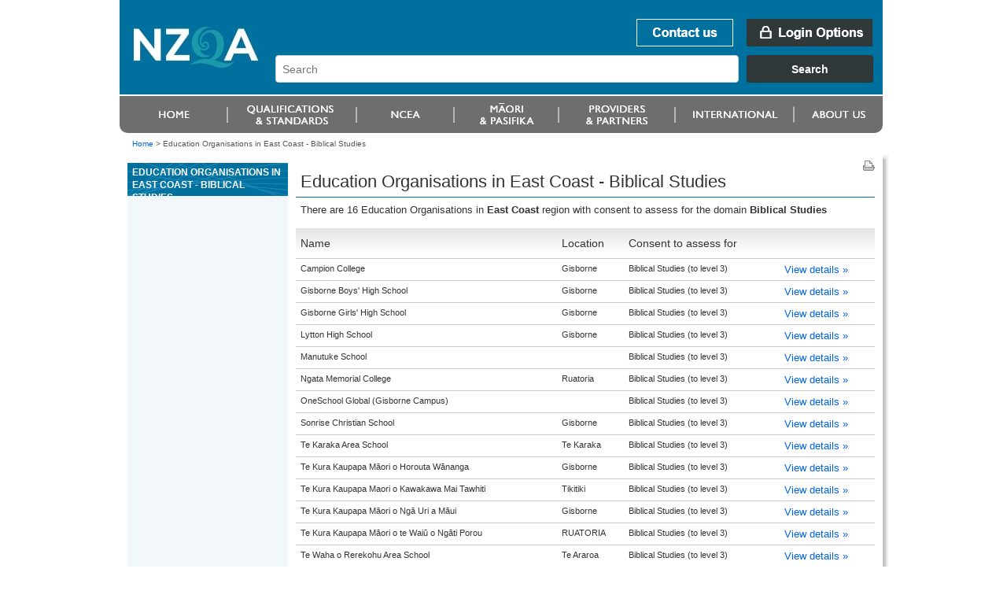

--- FILE ---
content_type: text/html;charset=utf-8
request_url: https://www.nzqa.govt.nz/providers/results.do?frameworkId=75252&regionCode=70
body_size: 3541
content:
<!DOCTYPE html PUBLIC "-//W3C//DTD XHTML 1.0 Transitional//EN" "http://www.w3.org/TR/xhtml1/DTD/xhtml1-transitional.dtd">
<html xmlns="http://www.w3.org/1999/xhtml" lang="en-NZ" xml:lang="en-NZ"> <!-- DELETE ME - lang and xml:lang attributes to be driven by language chosen - see below -->
<!--googleoff: index-->
 <head>
    <!--googleon: index-->
    <title>Education Organisations in East Coast       - Biblical Studies</title>
    <!--googleoff: index-->
<meta name="generator" content="SilverStripe - http://www.silverstripe.com" />
<meta http-equiv="Content-type" content="text/html; charset=utf-8" />
<meta name="identifier" content="0" scheme = "SilverStripe CMS GUID" />
<meta name="DC.Identifier" content="http://nzqa.localhost/" scheme = "URI" />
<meta name="name" content="" scheme = "" />
<meta name="DC.Title" content="" scheme = "" />
<meta name="DC.Date.Created" content="" scheme = "ISO8601" />
<meta name="DC.Date.Valid" content="" scheme = "ISO8601" />
<meta name="DC.Date.Modified" content="" scheme = "ISO8601" />
<meta name="DC.Creator" content="corporateName=New Zealand Qualifications Authority (NZQA)" scheme = "NZGLSAgent" />
<meta name="DC.Publisher" content="corporateName=New Zealand Qualifications Authority (NZQA)" scheme = "NZGLSAgent" />
<meta name="DC.Language" content="" scheme = "RFC4646" />
<meta name="DC.Type.Category" content="Document" scheme = "NZGLS" />
<meta name="NZGLS.Function" content="" scheme = "FONZ" />
<meta name="DC.Subject" content="" scheme = "SONZ" />
<meta name="DC.Description" content="" scheme = "" /><link rel="shortcut icon" href="/favicon.ico" />

<!--[if IE 6]>
    <style type="text/css">
     @import url(/resources/themes/nzqa/css/ie6.css);
    </style> 
<![endif]-->

<!--[if IE 7]>
    <style type="text/css">
     @import url(/resources/themes/nzqa/css/ie7.css);
    </style> 
<![endif]-->

    <link rel="stylesheet" type="text/css" media="screen" href="/resources/themes/nzqa/css/layout-v2.css?m=1274396386" />
    <link rel="stylesheet" type="text/css" media="screen" href="/resources/themes/nzqa/css/typography-v2.css?m=1274396386" />

    <link rel="stylesheet" type="text/css" media="print" href="/resources/themes/nzqa/css/print.css?m=1274066173" />



    






</head>
<body class="wide">
    <div id="accessLinks">
    
</div>
    
    <div id="wrapper">
    
<div id="header">
    <a name="topOfPage" id="topOfPage"></a>
        <div id="banner">
            <a href="/" title="Go to NZQA home page. " id="coName">
				<span>
					<abbr title="New Zealand Qualifications Authority">NZQA</abbr><br />
					New Zealand Qualifications Authority<br />Mana Tohu Matauranga O Aotearoa<br />
                    <hr align="left" width="30%"/>
                    Qualify For The Future World<br />Kia Noho Takatu Ki To Amua Ao!
				</span>
			</a> 

			<div id="bannerUtil">
										<a href="/about-us/contact-us/" id="bannContactUs"><span>Contact us</span></a>

        <a href="/login" id="bannLogin" title="Go to login page. "><span>Login Options</span></a>
    



            <div id="headerSearch" style="width: 787px;">
            <link href="https://search.nzqa.govt.nz/static/css/elastic_search.css" rel="stylesheet">
              <div id="searchBox" class="app-container"></div>
              <script src="https://search.nzqa.govt.nz/static/js/elastic_search.js"></script>
            </div>
            <script type="text/javascript">
                window.searchUrl = 'https://search.nzqa.govt.nz/index.html';
            </script>
            </div>

        </div>

		<div id="primaryNav">
		
<!--nav1-->
    <ul>
			        	<li id="p1" class="primaryNavItem">
			            	<a href="https://www2.nzqa.govt.nz" class="sectionLink" ><span>Home</span></a>
			            </li>
			        	<li id="p2" class="primaryNavItem">
			            	<a href="https://www2.nzqa.govt.nz/qualifications-and-standards/" class="sectionLink" ><span>Qualifications and standards</span></a>
				            	<ul>
										<li ><a href="https://www2.nzqa.govt.nz/qualifications-and-standards/about-new-zealand-qualifications-credentials-framework/" >Understanding the NZQF</a></li>
										<li ><a href="https://www2.nzqa.govt.nz/qualifications-and-standards/about-qualifications-and-credentials/" >Qualifications</a></li>
										<li ><a href="https://www2.nzqa.govt.nz/qualifications-and-standards/about-standards/" >Standards</a></li>
										<li ><a href="https://www2.nzqa.govt.nz/qualifications-and-standards/access-your-results/" >Results</a></li>
										<li  class='last'><a href="https://www2.nzqa.govt.nz/international/recognise-overseas-qual/" >Recognition of Overseas Qualifications</a></li>
			                    </ul>
			            </li>
			        	<li id="p3" class="primaryNavItem">
			            	<a href="https://www2.nzqa.govt.nz/" class="sectionLink" ><span>Māori and Pasifika</span></a>
				            	<ul>
										<li ><a href="https://www2.nzqa.govt.nz/maori/" >Māori</a></li>
										<li  class='last'><a href="https://www2.nzqa.govt.nz/pasifika/" >Pasifika</a></li>
			                    </ul>
			            </li>
			        	<li id="p4" class="primaryNavItem">
			            	<a href="https://www2.nzqa.govt.nz/tertiary/" class="sectionLink" ><span>Tertiary</span></a>
				            	<ul>
										<li  class='last'><a href="https://www2.nzqa.govt.nz/tertiary/approval-accreditation-and-registration/" >Approval, accreditation and registration</a></li>
			                    </ul>
			            </li>
			        	<li id="p5" class="primaryNavItem">
			            	<a href="/international/" class="sectionLink" ><span>international</span></a>
				            	<ul>
										<li ><a href="https://www2.nzqa.govt.nz" >Home</a></li>
										<li ><a href="https://www2.nzqa.govt.nz/qualifications-and-standards/" >Qualifications and standards</a></li>
										<li ><a href="https://www2.nzqa.govt.nz/ncea/" >NCEA</a></li>
										<li ><a href="https://www2.nzqa.govt.nz/" >Māori and Pasifika</a></li>
										<li ><a href="https://www2.nzqa.govt.nz/tertiary/" >Tertiary</a></li>
										<li ><a href="/international/" >international</a></li>
										<li  class='last'><a href="https://www2.nzqa.govt.nz/about-us/" >About us</a></li>
			                    </ul>
			            </li>
			        	<li id="p6" class="primaryNavItem">
			            	<a href="https://www2.nzqa.govt.nz/about-us/" class="sectionLink" ><span>About us</span></a>
				            	<ul>
										<li ><a href="https://www2.nzqa.govt.nz/about-us/contact-us/" >Contact us</a></li>
										<li ><a href="https://www2.nzqa.govt.nz/about-us/consultations-and-reviews/" >Consultations and reviews</a></li>
										<li ><a href="https://www2.nzqa.govt.nz/about-us/events/" >Events</a></li>
										<li ><a href="https://www2.nzqa.govt.nz/about-us/publications/" >Publications</a></li>
										<li ><a href="https://www2.nzqa.govt.nz/about-us/emergency-events/" >Information regarding COVID-19</a></li>
										<li ><a href="https://www2.nzqa.govt.nz/about-us/strategies-projects/" >Future State</a></li>
										<li ><a href="https://www2.nzqa.govt.nz/about-us/working-at-nzqa/" >Working at NZQA</a></li>
										<li ><a href="https://www2.nzqa.govt.nz/about-us/contact-us/complaint/" >Make a complaint</a></li>
										<li  class='last'><a href="https://www2.nzqa.govt.nz/about-us/glossary/" >Glossary</a></li>
			                    </ul>
			            </li>
    </ul>
<!--/nav1-->
		
		</div>
</div>    
        <div id="breadcrumbs">

        <a href="/" >Home</a>

    &gt; <span class="current">Education Organisations in East Coast       - Biblical Studies</span>



        </div>

        <div id="mainBody">
            <div id="secNav">
			    <div id="sectHeader">
                  <!--googleon: index-->
Education Organisations in East Coast       - Biblical Studies                  <!--googleoff: index-->
			    </div>
    
              
<!--nav2-->




<!--/nav2-->
                <div id="navGrad"></div>
            </div>

			<div id="mainPage" class="typography">
<div id="pageUtils">
	<a title="Print this page."
		href="javascript:window.print();" 
		id="print">
		<span>Print this page</span>
	</a>
</div>             <!--googleon: index-->
				        <h1>Education Organisations in East Coast       - Biblical Studies</h1>
				
		







<!DOCTYPE html PUBLIC "-//W3C//DTD XHTML 1.0 Transitional//EN"
"http://www.w3.org/TR/xhtml1/DTD/xhtml1-transitional.dtd">
<html xmlns="http://www.w3.org/1999/xhtml">
	<body>
		<!-- Google Tag Manager -->
		<noscript><iframe src="//www.googletagmanager.com/ns.html?id=GTM-KB9LQX"
		height="0" width="0" style="display:none;visibility:hidden"></iframe></noscript>
		<script>(function(w,d,s,l,i){w[l]=w[l]||[];w[l].push({'gtm.start':
		new Date().getTime(),event:'gtm.js'});var f=d.getElementsByTagName(s)[0],
		j=d.createElement(s),dl=l!='dataLayer'?'&l='+l:'';j.async=true;j.src=
		'//www.googletagmanager.com/gtm.js?id='+i+dl;f.parentNode.insertBefore(j,f);
		})(window,document,'script','dataLayer','GTM-KB9LQX');</script>
		<!-- End Google Tag Manager -->
	</body>	
</html>






        <p>
        
        
            There are 16 Education Organisations
        
        
        
        
        
        
        
        
			in <b>East Coast      </b>region
        
        
        
        
            with consent to assess for the domain
            
                
                   
                   
                      <b>Biblical Studies</b>
                   
                
            
            
        

        </p>



<table class="tableData providerTable" id="ap">
<thead>
<tr>
<th class="sortable">Name</th>
<th>Location</th>
<th>Consent to assess for</th>
<th class="sortable"></th></tr></thead>
<tbody>
<tr class="odd">
<td>
      Campion College
  </td>
<td>
    Gisborne
  </td>
<td>
        Biblical Studies
        
            (to&nbsp;level&nbsp;3)
        
     </td>
<td>
     <a href="/providers/details.do?providerId=21131001">View&nbsp;details&nbsp;&raquo;</a>
</td></tr>
<tr class="even">
<td>
      Gisborne Boys&#039; High School
  </td>
<td>
    Gisborne
  </td>
<td>
        Biblical Studies
        
            (to&nbsp;level&nbsp;3)
        
     </td>
<td>
     <a href="/providers/details.do?providerId=20928001">View&nbsp;details&nbsp;&raquo;</a>
</td></tr>
<tr class="odd">
<td>
      Gisborne Girls&#039; High School
  </td>
<td>
    Gisborne
  </td>
<td>
        Biblical Studies
        
            (to&nbsp;level&nbsp;3)
        
     </td>
<td>
     <a href="/providers/details.do?providerId=21077001">View&nbsp;details&nbsp;&raquo;</a>
</td></tr>
<tr class="even">
<td>
      Lytton High School
  </td>
<td>
    Gisborne
  </td>
<td>
        Biblical Studies
        
            (to&nbsp;level&nbsp;3)
        
     </td>
<td>
     <a href="/providers/details.do?providerId=20879001">View&nbsp;details&nbsp;&raquo;</a>
</td></tr>
<tr class="odd">
<td>
      Manutuke School
  </td>
<td>
    
  </td>
<td>
        Biblical Studies
        
            (to&nbsp;level&nbsp;3)
        
     </td>
<td>
     <a href="/providers/details.do?providerId=260228001">View&nbsp;details&nbsp;&raquo;</a>
</td></tr>
<tr class="even">
<td>
      Ngata Memorial College
  </td>
<td>
    Ruatoria
  </td>
<td>
        Biblical Studies
        
            (to&nbsp;level&nbsp;3)
        
     </td>
<td>
     <a href="/providers/details.do?providerId=20679001">View&nbsp;details&nbsp;&raquo;</a>
</td></tr>
<tr class="odd">
<td>
      OneSchool Global (Gisborne Campus)
  </td>
<td>
    
  </td>
<td>
        Biblical Studies
        
            (to&nbsp;level&nbsp;3)
        
     </td>
<td>
     <a href="/providers/details.do?providerId=647653001">View&nbsp;details&nbsp;&raquo;</a>
</td></tr>
<tr class="even">
<td>
      Sonrise Christian School
  </td>
<td>
    Gisborne
  </td>
<td>
        Biblical Studies
        
            (to&nbsp;level&nbsp;3)
        
     </td>
<td>
     <a href="/providers/details.do?providerId=114927001">View&nbsp;details&nbsp;&raquo;</a>
</td></tr>
<tr class="odd">
<td>
      Te Karaka Area School
  </td>
<td>
    Te Karaka
  </td>
<td>
        Biblical Studies
        
            (to&nbsp;level&nbsp;3)
        
     </td>
<td>
     <a href="/providers/details.do?providerId=62422001">View&nbsp;details&nbsp;&raquo;</a>
</td></tr>
<tr class="even">
<td>
      Te Kura Kaupapa M&#257;ori o Horouta W&#257;nanga
  </td>
<td>
    Gisborne
  </td>
<td>
        Biblical Studies
        
            (to&nbsp;level&nbsp;3)
        
     </td>
<td>
     <a href="/providers/details.do?providerId=73756001">View&nbsp;details&nbsp;&raquo;</a>
</td></tr>
<tr class="odd">
<td>
      Te Kura Kaupapa Maori o Kawakawa Mai Tawhiti
  </td>
<td>
    Tikitiki
  </td>
<td>
        Biblical Studies
        
            (to&nbsp;level&nbsp;3)
        
     </td>
<td>
     <a href="/providers/details.do?providerId=311932001">View&nbsp;details&nbsp;&raquo;</a>
</td></tr>
<tr class="even">
<td>
      Te Kura Kaupapa M&#257;ori o Ng&#257; Uri a M&#257;ui
  </td>
<td>
    Gisborne
  </td>
<td>
        Biblical Studies
        
            (to&nbsp;level&nbsp;3)
        
     </td>
<td>
     <a href="/providers/details.do?providerId=167232001">View&nbsp;details&nbsp;&raquo;</a>
</td></tr>
<tr class="odd">
<td>
      Te Kura Kaupapa M&#257;ori o te Wai&#363; o Ng&#257;ti Porou
  </td>
<td>
    RUATORIA
  </td>
<td>
        Biblical Studies
        
            (to&nbsp;level&nbsp;3)
        
     </td>
<td>
     <a href="/providers/details.do?providerId=167336001">View&nbsp;details&nbsp;&raquo;</a>
</td></tr>
<tr class="even">
<td>
      Te Waha o Rerekohu Area School
  </td>
<td>
    Te Araroa
  </td>
<td>
        Biblical Studies
        
            (to&nbsp;level&nbsp;3)
        
     </td>
<td>
     <a href="/providers/details.do?providerId=55056001">View&nbsp;details&nbsp;&raquo;</a>
</td></tr>
<tr class="odd">
<td>
      Tolaga Bay Area School
  </td>
<td>
    Tolaga Bay
  </td>
<td>
        Biblical Studies
        
            (to&nbsp;level&nbsp;3)
        
     </td>
<td>
     <a href="/providers/details.do?providerId=21216001">View&nbsp;details&nbsp;&raquo;</a>
</td></tr>
<tr class="even">
<td>
      T&#363;ranga Tangata Rite
  </td>
<td>
    Gisborne
  </td>
<td>
        Biblical Studies
        
            (to&nbsp;level&nbsp;3)
        
     </td>
<td>
     <a href="/providers/details.do?providerId=88128001">View&nbsp;details&nbsp;&raquo;</a>
</td></tr></tbody></table>







               <!--googleoff: index-->
		    </div>


            <div class="clear">&nbsp;</div>
        </div>
        

<div id="footer">
    <ul id="footerUtils">
        <li>
            <a target="_blank" title="newzealand.govt.nz - connecting you to New Zealand central &amp; local government services" accesskey="/" href="https://www.govt.nz/" id="nzGovt">
                <span>newzealand.govt.nz</span>
            </a>
            Copyright &copy; New Zealand Qualifications Authority
            <span class="separator">|</span>
									<a href="/about-this-site">About this site</a>
            <span class="separator">|</span>
					<a href="/copyright">Copyright</a>  
        </li>
    </ul>
</div>    
    </div>
    
   
    
</body>
</html>